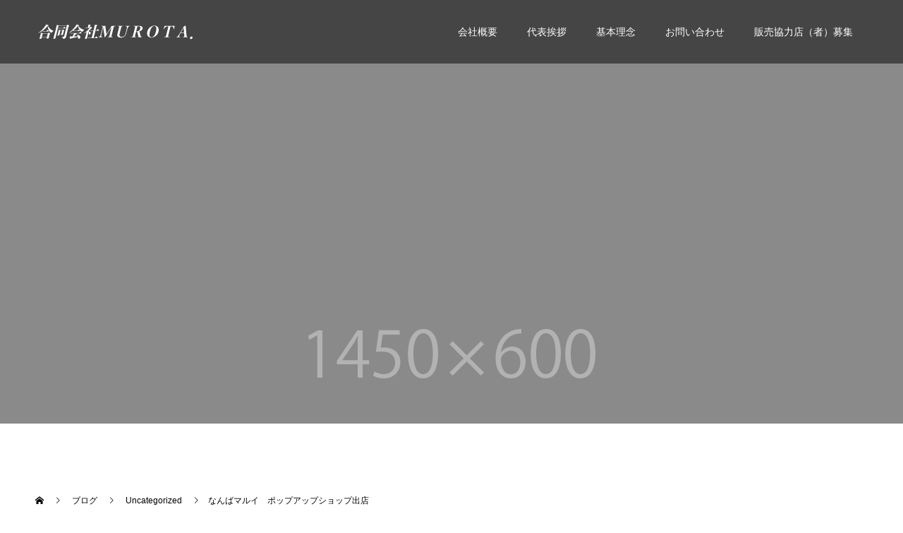

--- FILE ---
content_type: text/html; charset=UTF-8
request_url: https://murota.co.jp/%E3%81%AA%E3%82%93%E3%81%B0%E3%83%9E%E3%83%AB%E3%82%A4%E3%80%80%E3%83%9D%E3%83%83%E3%83%97%E3%82%A2%E3%83%83%E3%83%97%E3%82%B7%E3%83%A7%E3%83%83%E3%83%97%E5%87%BA%E5%BA%97/
body_size: 12109
content:
<!doctype html>
<html lang="ja" prefix="og: http://ogp.me/ns#">
<head>
<meta charset="UTF-8">
<meta name="viewport" content="width=device-width, initial-scale=1">
<meta name="description" content="Botanical Shop YORISOI&amp;nbsp;なんばマルイ　４Fポップアップショップ　初出店！8/3（火）～8/16(月)たくさんの方のご支援のもと、なんばマルイにて期間限定ではあります...">
<title>なんばマルイ　ポップアップショップ出店 &#8211; 合同会社MUROTA.</title>
<meta name='robots' content='max-image-preview:large' />
	<style>img:is([sizes="auto" i], [sizes^="auto," i]) { contain-intrinsic-size: 3000px 1500px }</style>
	<link rel="alternate" type="application/rss+xml" title="合同会社MUROTA. &raquo; フィード" href="https://murota.co.jp/feed/" />
<link rel="alternate" type="application/rss+xml" title="合同会社MUROTA. &raquo; コメントフィード" href="https://murota.co.jp/comments/feed/" />
<link rel="alternate" type="application/rss+xml" title="合同会社MUROTA. &raquo; なんばマルイ　ポップアップショップ出店 のコメントのフィード" href="https://murota.co.jp/%e3%81%aa%e3%82%93%e3%81%b0%e3%83%9e%e3%83%ab%e3%82%a4%e3%80%80%e3%83%9d%e3%83%83%e3%83%97%e3%82%a2%e3%83%83%e3%83%97%e3%82%b7%e3%83%a7%e3%83%83%e3%83%97%e5%87%ba%e5%ba%97/feed/" />
<link rel='stylesheet' id='wp-block-library-css' href='https://murota.co.jp/wp-includes/css/dist/block-library/style.min.css?ver=6.8.3' type='text/css' media='all' />
<style id='classic-theme-styles-inline-css' type='text/css'>
/*! This file is auto-generated */
.wp-block-button__link{color:#fff;background-color:#32373c;border-radius:9999px;box-shadow:none;text-decoration:none;padding:calc(.667em + 2px) calc(1.333em + 2px);font-size:1.125em}.wp-block-file__button{background:#32373c;color:#fff;text-decoration:none}
</style>
<style id='global-styles-inline-css' type='text/css'>
:root{--wp--preset--aspect-ratio--square: 1;--wp--preset--aspect-ratio--4-3: 4/3;--wp--preset--aspect-ratio--3-4: 3/4;--wp--preset--aspect-ratio--3-2: 3/2;--wp--preset--aspect-ratio--2-3: 2/3;--wp--preset--aspect-ratio--16-9: 16/9;--wp--preset--aspect-ratio--9-16: 9/16;--wp--preset--color--black: #000000;--wp--preset--color--cyan-bluish-gray: #abb8c3;--wp--preset--color--white: #ffffff;--wp--preset--color--pale-pink: #f78da7;--wp--preset--color--vivid-red: #cf2e2e;--wp--preset--color--luminous-vivid-orange: #ff6900;--wp--preset--color--luminous-vivid-amber: #fcb900;--wp--preset--color--light-green-cyan: #7bdcb5;--wp--preset--color--vivid-green-cyan: #00d084;--wp--preset--color--pale-cyan-blue: #8ed1fc;--wp--preset--color--vivid-cyan-blue: #0693e3;--wp--preset--color--vivid-purple: #9b51e0;--wp--preset--gradient--vivid-cyan-blue-to-vivid-purple: linear-gradient(135deg,rgba(6,147,227,1) 0%,rgb(155,81,224) 100%);--wp--preset--gradient--light-green-cyan-to-vivid-green-cyan: linear-gradient(135deg,rgb(122,220,180) 0%,rgb(0,208,130) 100%);--wp--preset--gradient--luminous-vivid-amber-to-luminous-vivid-orange: linear-gradient(135deg,rgba(252,185,0,1) 0%,rgba(255,105,0,1) 100%);--wp--preset--gradient--luminous-vivid-orange-to-vivid-red: linear-gradient(135deg,rgba(255,105,0,1) 0%,rgb(207,46,46) 100%);--wp--preset--gradient--very-light-gray-to-cyan-bluish-gray: linear-gradient(135deg,rgb(238,238,238) 0%,rgb(169,184,195) 100%);--wp--preset--gradient--cool-to-warm-spectrum: linear-gradient(135deg,rgb(74,234,220) 0%,rgb(151,120,209) 20%,rgb(207,42,186) 40%,rgb(238,44,130) 60%,rgb(251,105,98) 80%,rgb(254,248,76) 100%);--wp--preset--gradient--blush-light-purple: linear-gradient(135deg,rgb(255,206,236) 0%,rgb(152,150,240) 100%);--wp--preset--gradient--blush-bordeaux: linear-gradient(135deg,rgb(254,205,165) 0%,rgb(254,45,45) 50%,rgb(107,0,62) 100%);--wp--preset--gradient--luminous-dusk: linear-gradient(135deg,rgb(255,203,112) 0%,rgb(199,81,192) 50%,rgb(65,88,208) 100%);--wp--preset--gradient--pale-ocean: linear-gradient(135deg,rgb(255,245,203) 0%,rgb(182,227,212) 50%,rgb(51,167,181) 100%);--wp--preset--gradient--electric-grass: linear-gradient(135deg,rgb(202,248,128) 0%,rgb(113,206,126) 100%);--wp--preset--gradient--midnight: linear-gradient(135deg,rgb(2,3,129) 0%,rgb(40,116,252) 100%);--wp--preset--font-size--small: 13px;--wp--preset--font-size--medium: 20px;--wp--preset--font-size--large: 36px;--wp--preset--font-size--x-large: 42px;--wp--preset--spacing--20: 0.44rem;--wp--preset--spacing--30: 0.67rem;--wp--preset--spacing--40: 1rem;--wp--preset--spacing--50: 1.5rem;--wp--preset--spacing--60: 2.25rem;--wp--preset--spacing--70: 3.38rem;--wp--preset--spacing--80: 5.06rem;--wp--preset--shadow--natural: 6px 6px 9px rgba(0, 0, 0, 0.2);--wp--preset--shadow--deep: 12px 12px 50px rgba(0, 0, 0, 0.4);--wp--preset--shadow--sharp: 6px 6px 0px rgba(0, 0, 0, 0.2);--wp--preset--shadow--outlined: 6px 6px 0px -3px rgba(255, 255, 255, 1), 6px 6px rgba(0, 0, 0, 1);--wp--preset--shadow--crisp: 6px 6px 0px rgba(0, 0, 0, 1);}:where(.is-layout-flex){gap: 0.5em;}:where(.is-layout-grid){gap: 0.5em;}body .is-layout-flex{display: flex;}.is-layout-flex{flex-wrap: wrap;align-items: center;}.is-layout-flex > :is(*, div){margin: 0;}body .is-layout-grid{display: grid;}.is-layout-grid > :is(*, div){margin: 0;}:where(.wp-block-columns.is-layout-flex){gap: 2em;}:where(.wp-block-columns.is-layout-grid){gap: 2em;}:where(.wp-block-post-template.is-layout-flex){gap: 1.25em;}:where(.wp-block-post-template.is-layout-grid){gap: 1.25em;}.has-black-color{color: var(--wp--preset--color--black) !important;}.has-cyan-bluish-gray-color{color: var(--wp--preset--color--cyan-bluish-gray) !important;}.has-white-color{color: var(--wp--preset--color--white) !important;}.has-pale-pink-color{color: var(--wp--preset--color--pale-pink) !important;}.has-vivid-red-color{color: var(--wp--preset--color--vivid-red) !important;}.has-luminous-vivid-orange-color{color: var(--wp--preset--color--luminous-vivid-orange) !important;}.has-luminous-vivid-amber-color{color: var(--wp--preset--color--luminous-vivid-amber) !important;}.has-light-green-cyan-color{color: var(--wp--preset--color--light-green-cyan) !important;}.has-vivid-green-cyan-color{color: var(--wp--preset--color--vivid-green-cyan) !important;}.has-pale-cyan-blue-color{color: var(--wp--preset--color--pale-cyan-blue) !important;}.has-vivid-cyan-blue-color{color: var(--wp--preset--color--vivid-cyan-blue) !important;}.has-vivid-purple-color{color: var(--wp--preset--color--vivid-purple) !important;}.has-black-background-color{background-color: var(--wp--preset--color--black) !important;}.has-cyan-bluish-gray-background-color{background-color: var(--wp--preset--color--cyan-bluish-gray) !important;}.has-white-background-color{background-color: var(--wp--preset--color--white) !important;}.has-pale-pink-background-color{background-color: var(--wp--preset--color--pale-pink) !important;}.has-vivid-red-background-color{background-color: var(--wp--preset--color--vivid-red) !important;}.has-luminous-vivid-orange-background-color{background-color: var(--wp--preset--color--luminous-vivid-orange) !important;}.has-luminous-vivid-amber-background-color{background-color: var(--wp--preset--color--luminous-vivid-amber) !important;}.has-light-green-cyan-background-color{background-color: var(--wp--preset--color--light-green-cyan) !important;}.has-vivid-green-cyan-background-color{background-color: var(--wp--preset--color--vivid-green-cyan) !important;}.has-pale-cyan-blue-background-color{background-color: var(--wp--preset--color--pale-cyan-blue) !important;}.has-vivid-cyan-blue-background-color{background-color: var(--wp--preset--color--vivid-cyan-blue) !important;}.has-vivid-purple-background-color{background-color: var(--wp--preset--color--vivid-purple) !important;}.has-black-border-color{border-color: var(--wp--preset--color--black) !important;}.has-cyan-bluish-gray-border-color{border-color: var(--wp--preset--color--cyan-bluish-gray) !important;}.has-white-border-color{border-color: var(--wp--preset--color--white) !important;}.has-pale-pink-border-color{border-color: var(--wp--preset--color--pale-pink) !important;}.has-vivid-red-border-color{border-color: var(--wp--preset--color--vivid-red) !important;}.has-luminous-vivid-orange-border-color{border-color: var(--wp--preset--color--luminous-vivid-orange) !important;}.has-luminous-vivid-amber-border-color{border-color: var(--wp--preset--color--luminous-vivid-amber) !important;}.has-light-green-cyan-border-color{border-color: var(--wp--preset--color--light-green-cyan) !important;}.has-vivid-green-cyan-border-color{border-color: var(--wp--preset--color--vivid-green-cyan) !important;}.has-pale-cyan-blue-border-color{border-color: var(--wp--preset--color--pale-cyan-blue) !important;}.has-vivid-cyan-blue-border-color{border-color: var(--wp--preset--color--vivid-cyan-blue) !important;}.has-vivid-purple-border-color{border-color: var(--wp--preset--color--vivid-purple) !important;}.has-vivid-cyan-blue-to-vivid-purple-gradient-background{background: var(--wp--preset--gradient--vivid-cyan-blue-to-vivid-purple) !important;}.has-light-green-cyan-to-vivid-green-cyan-gradient-background{background: var(--wp--preset--gradient--light-green-cyan-to-vivid-green-cyan) !important;}.has-luminous-vivid-amber-to-luminous-vivid-orange-gradient-background{background: var(--wp--preset--gradient--luminous-vivid-amber-to-luminous-vivid-orange) !important;}.has-luminous-vivid-orange-to-vivid-red-gradient-background{background: var(--wp--preset--gradient--luminous-vivid-orange-to-vivid-red) !important;}.has-very-light-gray-to-cyan-bluish-gray-gradient-background{background: var(--wp--preset--gradient--very-light-gray-to-cyan-bluish-gray) !important;}.has-cool-to-warm-spectrum-gradient-background{background: var(--wp--preset--gradient--cool-to-warm-spectrum) !important;}.has-blush-light-purple-gradient-background{background: var(--wp--preset--gradient--blush-light-purple) !important;}.has-blush-bordeaux-gradient-background{background: var(--wp--preset--gradient--blush-bordeaux) !important;}.has-luminous-dusk-gradient-background{background: var(--wp--preset--gradient--luminous-dusk) !important;}.has-pale-ocean-gradient-background{background: var(--wp--preset--gradient--pale-ocean) !important;}.has-electric-grass-gradient-background{background: var(--wp--preset--gradient--electric-grass) !important;}.has-midnight-gradient-background{background: var(--wp--preset--gradient--midnight) !important;}.has-small-font-size{font-size: var(--wp--preset--font-size--small) !important;}.has-medium-font-size{font-size: var(--wp--preset--font-size--medium) !important;}.has-large-font-size{font-size: var(--wp--preset--font-size--large) !important;}.has-x-large-font-size{font-size: var(--wp--preset--font-size--x-large) !important;}
:where(.wp-block-post-template.is-layout-flex){gap: 1.25em;}:where(.wp-block-post-template.is-layout-grid){gap: 1.25em;}
:where(.wp-block-columns.is-layout-flex){gap: 2em;}:where(.wp-block-columns.is-layout-grid){gap: 2em;}
:root :where(.wp-block-pullquote){font-size: 1.5em;line-height: 1.6;}
</style>
<link rel='stylesheet' id='contact-form-7-css' href='https://murota.co.jp/wp-content/plugins/contact-form-7/includes/css/styles.css?ver=6.1.1' type='text/css' media='all' />
<link rel='stylesheet' id='switch-style-css' href='https://murota.co.jp/wp-content/themes/switch_tcd063/style.css?ver=1.5' type='text/css' media='all' />
<script type="text/javascript" src="https://murota.co.jp/wp-includes/js/jquery/jquery.min.js?ver=3.7.1" id="jquery-core-js"></script>
<script type="text/javascript" src="https://murota.co.jp/wp-includes/js/jquery/jquery-migrate.min.js?ver=3.4.1" id="jquery-migrate-js"></script>
<link rel="https://api.w.org/" href="https://murota.co.jp/wp-json/" /><link rel="alternate" title="JSON" type="application/json" href="https://murota.co.jp/wp-json/wp/v2/posts/268" /><link rel="canonical" href="https://murota.co.jp/%e3%81%aa%e3%82%93%e3%81%b0%e3%83%9e%e3%83%ab%e3%82%a4%e3%80%80%e3%83%9d%e3%83%83%e3%83%97%e3%82%a2%e3%83%83%e3%83%97%e3%82%b7%e3%83%a7%e3%83%83%e3%83%97%e5%87%ba%e5%ba%97/" />
<link rel='shortlink' href='https://murota.co.jp/?p=268' />
<link rel="alternate" title="oEmbed (JSON)" type="application/json+oembed" href="https://murota.co.jp/wp-json/oembed/1.0/embed?url=https%3A%2F%2Fmurota.co.jp%2F%25e3%2581%25aa%25e3%2582%2593%25e3%2581%25b0%25e3%2583%259e%25e3%2583%25ab%25e3%2582%25a4%25e3%2580%2580%25e3%2583%259d%25e3%2583%2583%25e3%2583%2597%25e3%2582%25a2%25e3%2583%2583%25e3%2583%2597%25e3%2582%25b7%25e3%2583%25a7%25e3%2583%2583%25e3%2583%2597%25e5%2587%25ba%25e5%25ba%2597%2F" />
<link rel="alternate" title="oEmbed (XML)" type="text/xml+oembed" href="https://murota.co.jp/wp-json/oembed/1.0/embed?url=https%3A%2F%2Fmurota.co.jp%2F%25e3%2581%25aa%25e3%2582%2593%25e3%2581%25b0%25e3%2583%259e%25e3%2583%25ab%25e3%2582%25a4%25e3%2580%2580%25e3%2583%259d%25e3%2583%2583%25e3%2583%2597%25e3%2582%25a2%25e3%2583%2583%25e3%2583%2597%25e3%2582%25b7%25e3%2583%25a7%25e3%2583%2583%25e3%2583%2597%25e5%2587%25ba%25e5%25ba%2597%2F&#038;format=xml" />
<!-- Google Tag Manager -->
<script>(function(w,d,s,l,i){w[l]=w[l]||[];w[l].push({'gtm.start':
new Date().getTime(),event:'gtm.js'});var f=d.getElementsByTagName(s)[0],
j=d.createElement(s),dl=l!='dataLayer'?'&l='+l:'';j.async=true;j.src=
'https://www.googletagmanager.com/gtm.js?id='+i+dl;f.parentNode.insertBefore(j,f);
})(window,document,'script','dataLayer','GTM-KCFXP7Z');</script>
<!-- End Google Tag Manager -->
		<link rel="shortcut icon" href="https://murota.co.jp/wp-content/uploads/2020/07/fabicon001.png">
<style>
.c-comment__form-submit:hover,.p-cb__item-btn a,.c-pw__btn,.p-readmore__btn,.p-pager span,.p-page-links a,.p-pagetop,.p-widget__title,.p-entry__meta,.p-headline,.p-article06__cat,.p-nav02__item-upper,.p-page-header__title,.p-plan__title,.p-btn{background: #000000}.c-pw__btn:hover,.p-cb__item-btn a:hover,.p-pagetop:focus,.p-pagetop:hover,.p-readmore__btn:hover,.p-page-links > span,.p-page-links a:hover,.p-pager a:hover,.p-entry__meta a:hover,.p-article06__cat:hover,.p-interview__cat:hover,.p-nav02__item-upper:hover,.p-btn:hover{background: #442602}.p-archive-header__title,.p-article01__title a:hover,.p-article01__cat a:hover,.p-article04__title a:hover,.p-faq__cat,.p-faq__list dt:hover,.p-triangle,.p-article06__title a:hover,.p-interview__faq dt,.p-nav02__item-lower:hover .p-nav02__item-title,.p-article07 a:hover,.p-article07__title,.p-block01__title,.p-block01__lower-title,.p-block02__item-title,.p-block03__item-title,.p-block04__title,.p-index-content02__title,.p-article09 a:hover .p-article09__title,.p-index-content06__title,.p-plan-table01__price,.p-plan__catch,.p-plan__notice-title,.p-spec__title{color: #442602}.p-entry__body a{color: #442602}body{font-family: Verdana, "ヒラギノ角ゴ ProN W3", "Hiragino Kaku Gothic ProN", "メイリオ", Meiryo, sans-serif}.c-logo,.p-page-header__title,.p-page-header__desc,.p-archive-header__title,.p-faq__cat,.p-interview__title,.p-footer-link__title,.p-block01__title,.p-block04__title,.p-index-content02__title,.p-headline02__title,.p-index-content01__title,.p-index-content06__title,.p-index-content07__title,.p-index-content09__title,.p-plan__title,.p-plan__catch,.p-header-content__title,.p-spec__title{font-family: "Times New Roman", "游明朝", "Yu Mincho", "游明朝体", "YuMincho", "ヒラギノ明朝 Pro W3", "Hiragino Mincho Pro", "HiraMinProN-W3", "HGS明朝E", "ＭＳ Ｐ明朝", "MS PMincho", serif; font-weight: 500}.p-page-header__title{transition-delay: 3s}.p-hover-effect--type1:hover img{-webkit-transform: scale(1.1);transform: scale(1.1)}.l-header{background: rgba(0, 0, 0, 0.500000)}.l-header--fixed.is-active{background: rgba(0, 0, 0, 0.500000)}.p-menu-btn{color: #ffffff}.p-global-nav > ul > li > a{color: #ffffff}.p-global-nav > ul > li > a:hover{color: #999999}.p-global-nav .sub-menu a{background: #000000;color: #ffffff}.p-global-nav .sub-menu a:hover{background: #442606;color: #ffffff}.p-global-nav .menu-item-has-children > a > .p-global-nav__toggle::before{border-color: #ffffff}.p-footer-link{background-image: url(https://murota.co.jp/wp-content/uploads/2020/05/switch-image_1450x500.gif)}.p-footer-link::before{background: rgba(0,0,0, 0.500000)}.p-info{background: #ffffff;color: #000000}.p-info__logo{font-size: 25px}.p-footer-nav{background: #f5f5f5;color: #000000}.p-footer-nav a{color: #000000}.p-footer-nav a:hover{color: #442602}.p-copyright{background: #000000}.p-page-header::before{background: rgba(0, 0, 0, 0.3)}.p-page-header__desc{color: #ffffff;font-size: 40px}.p-entry__title{font-size: 32px}.p-entry__body{font-size: 16px}@media screen and (max-width: 1199px) {.l-header{background: #000000}.l-header--fixed.is-active{background: #000000}.p-global-nav{background: rgba(0,0,0, 1)}.p-global-nav > ul > li > a,.p-global-nav > ul > li > a:hover,.p-global-nav a,.p-global-nav a:hover,.p-global-nav .sub-menu a,.p-global-nav .sub-menu a:hover{color: #ffffff!important}.p-global-nav .menu-item-has-children > a > .sub-menu-toggle::before{border-color: #ffffff}}@media screen and (max-width: 767px) {.p-page-header__desc{font-size: 18px}.p-entry__title{font-size: 20px}.p-entry__body{font-size: 14px}}#site_loader_animation.c-load--type3 i { background: #000000; }
</style>
	
	<!-- Global site tag (gtag.js) - Google Analytics -->
<script async src="https://www.googletagmanager.com/gtag/js?id=UA-172413971-1"></script>

	
	
</head>
<body class="wp-singular post-template-default single single-post postid-268 single-format-standard wp-theme-switch_tcd063">
  <div id="site_loader_overlay">
  <div id="site_loader_animation" class="c-load--type3">
        <i></i><i></i><i></i><i></i>
      </div>
</div>
<header id="js-header" class="l-header l-header--fixed">
  <div class="l-header__inner l-inner">
    <div class="l-header__logo c-logo">
    <a href="https://murota.co.jp/">
    <img src="https://murota.co.jp/wp-content/uploads/2020/06/logp-murota011.png" alt="合同会社MUROTA.">
  </a>
  </div>
    <button id="js-menu-btn" class="p-menu-btn c-menu-btn"></button>
    <nav id="js-global-nav" class="p-global-nav"><ul id="menu-%e3%83%a1%e3%82%a4%e3%83%b3%e3%83%a1%e3%83%8b%e3%83%a5%e3%83%bc" class="menu"><li id="menu-item-249" class="menu-item menu-item-type-post_type menu-item-object-page menu-item-249"><a href="https://murota.co.jp/company/">会社概要<span class="p-global-nav__toggle"></span></a></li>
<li id="menu-item-250" class="menu-item menu-item-type-post_type menu-item-object-page menu-item-250"><a href="https://murota.co.jp/message-from-the-president/">代表挨拶<span class="p-global-nav__toggle"></span></a></li>
<li id="menu-item-247" class="menu-item menu-item-type-post_type menu-item-object-page menu-item-247"><a href="https://murota.co.jp/basic-principle/">基本理念<span class="p-global-nav__toggle"></span></a></li>
<li id="menu-item-248" class="menu-item menu-item-type-post_type menu-item-object-page menu-item-248"><a href="https://murota.co.jp/contact/">お問い合わせ<span class="p-global-nav__toggle"></span></a></li>
<li id="menu-item-246" class="menu-item menu-item-type-post_type menu-item-object-page menu-item-246"><a href="https://murota.co.jp/%e8%b2%a9%e5%a3%b2%e5%8d%94%e5%8a%9b%e5%ba%97%ef%bc%88%e8%80%85%ef%bc%89%e5%8b%9f%e9%9b%86/">販売協力店（者）募集<span class="p-global-nav__toggle"></span></a></li>
</ul></nav>  </div>
</header>
<main class="l-main">
    <header id="js-page-header" class="p-page-header">
        <div class="p-page-header__title">BLOG</div>
        <div class="p-page-header__inner l-inner">
      <p id="js-page-header__desc" class="p-page-header__desc"><span>ここに説明を入力します。<br />
ここに説明を入力します。</span></p>
    </div>
    <div id="js-page-header__img" class="p-page-header__img p-page-header__img--type3">
      <img src="https://murota.co.jp/wp-content/uploads/2020/05/switch-image_1450x600.gif" alt="">
    </div>
  </header>
  <ol class="p-breadcrumb c-breadcrumb l-inner" itemscope="" itemtype="http://schema.org/BreadcrumbList">
<li class="p-breadcrumb__item c-breadcrumb__item c-breadcrumb__item--home" itemprop="itemListElement" itemscope="" itemtype="http://schema.org/ListItem">
<a href="https://murota.co.jp/" itemscope="" itemtype="http://schema.org/Thing" itemprop="item">
<span itemprop="name">HOME</span>
</a>
<meta itemprop="position" content="1">
</li>
<li class="p-breadcrumb__item c-breadcrumb__item" itemprop="itemListElement" itemscope="" itemtype="http://schema.org/ListItem">
<a href="https://murota.co.jp" itemscope="" itemtype="http://schema.org/Thing" itemprop="item">
<span itemprop="name">ブログ</span>
</a>
<meta itemprop="position" content="2">
</li>
<li class="p-breadcrumb__item c-breadcrumb__item" itemprop="itemListElement" itemscope="" itemtype="http://schema.org/ListItem">
<a href="https://murota.co.jp/category/uncategorized/" itemscope="" itemtype="http://schema.org/Thing" itemprop="item">
<span itemprop="name">Uncategorized</span>
</a>
<meta itemprop="position" content="3">
</li>
<li class="p-breadcrumb__item c-breadcrumb__item">なんばマルイ　ポップアップショップ出店</li>
</ol>
  <div class="l-contents l-inner">
    <div class="l-primary">
      			<article class="p-entry">
        <div class="p-entry__inner">
                    <div class="p-triangle p-triangle--no-padding p-triangle--grey">
            <time class="p-date" datetime="2021-08-03">
                            <span class="p-date__month">AUG</span>
                            <span class="p-date__day">03</span>
              2021            </time>
          </div>
          				  <figure class="p-entry__img">
            <img width="1479" height="1107" src="https://murota.co.jp/wp-content/uploads/2021/08/3841.jpg" class="attachment-full size-full wp-post-image" alt="" decoding="async" fetchpriority="high" srcset="https://murota.co.jp/wp-content/uploads/2021/08/3841.jpg 1479w, https://murota.co.jp/wp-content/uploads/2021/08/3841-300x225.jpg 300w, https://murota.co.jp/wp-content/uploads/2021/08/3841-1024x766.jpg 1024w, https://murota.co.jp/wp-content/uploads/2021/08/3841-768x575.jpg 768w" sizes="(max-width: 1479px) 100vw, 1479px" />          </figure>
			    <header class="p-entry__header">
                        <p class="p-entry__meta">
              <a href="https://murota.co.jp/category/uncategorized/">Uncategorized</a>
            </p>
                        <h1 class="p-entry__title">なんばマルイ　ポップアップショップ出店</h1>
				  </header>
          <div class="p-entry__body">
          <h1>Botanical Shop YORISOI</h1>
<p>&nbsp;</p>
<p>なんばマルイ　４F</p>
<p>ポップアップショップ　初出店！</p>
<p>8/3（火）～8/16(月)</p>
<p><img decoding="async" class="aligncenter size-medium wp-image-1124" src="https://yorisoi.shop/wp-content/uploads/2021/08/3838-300x150.jpg" alt="" width="300" height="150" /></p>
<p>たくさんの方のご支援のもと、なんばマルイにて期間限定ではありますが、</p>
<p>「Botanical Shop YORISOI」を出店することができました。</p>
<p><img decoding="async" class="aligncenter size-medium wp-image-1135" src="https://yorisoi.shop/wp-content/uploads/2021/08/3849-300x184.jpg" alt="" width="300" height="184" /></p>
<p><img loading="lazy" decoding="async" class="aligncenter size-medium wp-image-1132" src="https://yorisoi.shop/wp-content/uploads/2021/08/3846-263x300.jpg" alt="" width="263" height="300" /></p>
<p><img loading="lazy" decoding="async" class="aligncenter size-medium wp-image-1130" src="https://yorisoi.shop/wp-content/uploads/2021/08/3844-213x300.jpg" alt="" width="213" height="300" /></p>
<p>一人でも多くの方に、植物由来成分100％の製品を伝えられるように</p>
<p>この機会を活かしたいと思います。</p>
<p>&nbsp;</p>
<p>なんばマルイHP　期間限定ショップのご案内</p>
<p>https://www.0101.co.jp/085/event/</p>
<p>&nbsp;</p>
<p>なんばマルイHP　Botanical Shop YORISOI のご案内</p>
<p>https://www.0101.co.jp/085/store-info/fair.html?article_id=40160&#038;from=01_pc_st085_event_list_article</p>
          </div>
          			<ul class="p-entry__share c-share u-clearfix c-share--sm c-share--color">
				<li class="c-share__btn c-share__btn--twitter">
			    <a href="http://twitter.com/share?text=%E3%81%AA%E3%82%93%E3%81%B0%E3%83%9E%E3%83%AB%E3%82%A4%E3%80%80%E3%83%9D%E3%83%83%E3%83%97%E3%82%A2%E3%83%83%E3%83%97%E3%82%B7%E3%83%A7%E3%83%83%E3%83%97%E5%87%BA%E5%BA%97&url=https%3A%2F%2Fmurota.co.jp%2F%25e3%2581%25aa%25e3%2582%2593%25e3%2581%25b0%25e3%2583%259e%25e3%2583%25ab%25e3%2582%25a4%25e3%2580%2580%25e3%2583%259d%25e3%2583%2583%25e3%2583%2597%25e3%2582%25a2%25e3%2583%2583%25e3%2583%2597%25e3%2582%25b7%25e3%2583%25a7%25e3%2583%2583%25e3%2583%2597%25e5%2587%25ba%25e5%25ba%2597%2F&via=&tw_p=tweetbutton&related="  onclick="javascript:window.open(this.href, '', 'menubar=no,toolbar=no,resizable=yes,scrollbars=yes,height=400,width=600');return false;">
			     	<i class="c-share__icn c-share__icn--twitter"></i>
			      <span class="c-share__title">Tweet</span>
			   	</a>
			   </li>
			    <li class="c-share__btn c-share__btn--facebook">
			    	<a href="//www.facebook.com/sharer/sharer.php?u=https://murota.co.jp/%e3%81%aa%e3%82%93%e3%81%b0%e3%83%9e%e3%83%ab%e3%82%a4%e3%80%80%e3%83%9d%e3%83%83%e3%83%97%e3%82%a2%e3%83%83%e3%83%97%e3%82%b7%e3%83%a7%e3%83%83%e3%83%97%e5%87%ba%e5%ba%97/&amp;t=%E3%81%AA%E3%82%93%E3%81%B0%E3%83%9E%E3%83%AB%E3%82%A4%E3%80%80%E3%83%9D%E3%83%83%E3%83%97%E3%82%A2%E3%83%83%E3%83%97%E3%82%B7%E3%83%A7%E3%83%83%E3%83%97%E5%87%BA%E5%BA%97" rel="nofollow" target="_blank">
			      	<i class="c-share__icn c-share__icn--facebook"></i>
			        <span class="c-share__title">Share</span>
			      </a>
			    </li>
			    <li class="c-share__btn c-share__btn--google-plus">
			      <a href="https://plus.google.com/share?url=https%3A%2F%2Fmurota.co.jp%2F%25e3%2581%25aa%25e3%2582%2593%25e3%2581%25b0%25e3%2583%259e%25e3%2583%25ab%25e3%2582%25a4%25e3%2580%2580%25e3%2583%259d%25e3%2583%2583%25e3%2583%2597%25e3%2582%25a2%25e3%2583%2583%25e3%2583%2597%25e3%2582%25b7%25e3%2583%25a7%25e3%2583%2583%25e3%2583%2597%25e5%2587%25ba%25e5%25ba%2597%2F" onclick="javascript:window.open(this.href, '', 'menubar=no,toolbar=no,resizable=yes,scrollbars=yes,height=600,width=500');return false;">
			      	<i class="c-share__icn c-share__icn--google-plus"></i>
			        <span class="c-share__title">+1</span>
			      </a>
					</li>
			    <li class="c-share__btn c-share__btn--hatebu">
			      <a href="http://b.hatena.ne.jp/add?mode=confirm&url=https%3A%2F%2Fmurota.co.jp%2F%25e3%2581%25aa%25e3%2582%2593%25e3%2581%25b0%25e3%2583%259e%25e3%2583%25ab%25e3%2582%25a4%25e3%2580%2580%25e3%2583%259d%25e3%2583%2583%25e3%2583%2597%25e3%2582%25a2%25e3%2583%2583%25e3%2583%2597%25e3%2582%25b7%25e3%2583%25a7%25e3%2583%2583%25e3%2583%2597%25e5%2587%25ba%25e5%25ba%2597%2F" onclick="javascript:window.open(this.href, '', 'menubar=no,toolbar=no,resizable=yes,scrollbars=yes,height=400,width=510');return false;">
			      	<i class="c-share__icn c-share__icn--hatebu"></i>
			        <span class="c-share__title">Hatena</span>
			      </a>
			    </li>
			    <li class="c-share__btn c-share__btn--pocket">
			    	<a href="http://getpocket.com/edit?url=https%3A%2F%2Fmurota.co.jp%2F%25e3%2581%25aa%25e3%2582%2593%25e3%2581%25b0%25e3%2583%259e%25e3%2583%25ab%25e3%2582%25a4%25e3%2580%2580%25e3%2583%259d%25e3%2583%2583%25e3%2583%2597%25e3%2582%25a2%25e3%2583%2583%25e3%2583%2597%25e3%2582%25b7%25e3%2583%25a7%25e3%2583%2583%25e3%2583%2597%25e5%2587%25ba%25e5%25ba%2597%2F&title=%E3%81%AA%E3%82%93%E3%81%B0%E3%83%9E%E3%83%AB%E3%82%A4%E3%80%80%E3%83%9D%E3%83%83%E3%83%97%E3%82%A2%E3%83%83%E3%83%97%E3%82%B7%E3%83%A7%E3%83%83%E3%83%97%E5%87%BA%E5%BA%97" target="_blank">
			      	<i class="c-share__icn c-share__icn--pocket"></i>
			        <span class="c-share__title">Pocket</span>
			      </a>
			    </li>
			    <li class="c-share__btn c-share__btn--rss">
			    	<a href="https://murota.co.jp/feed/" target="_blank">
			      	<i class="c-share__icn c-share__icn--rss"></i>
			        <span class="c-share__title">RSS</span>
			      </a>
			    </li>
			    <li class="c-share__btn c-share__btn--feedly">
			    	<a href="http://feedly.com/index.html#subscription%2Ffeed%2Fhttps://murota.co.jp/feed/" target="_blank">
			      	<i class="c-share__icn c-share__icn--feedly"></i>
			        <span class="c-share__title">feedly</span>
			      </a>
			    </li>
			    <li class="c-share__btn c-share__btn--pinterest">
			    	<a href="https://www.pinterest.com/pin/create/button/?url=https%3A%2F%2Fmurota.co.jp%2F%25e3%2581%25aa%25e3%2582%2593%25e3%2581%25b0%25e3%2583%259e%25e3%2583%25ab%25e3%2582%25a4%25e3%2580%2580%25e3%2583%259d%25e3%2583%2583%25e3%2583%2597%25e3%2582%25a2%25e3%2583%2583%25e3%2583%2597%25e3%2582%25b7%25e3%2583%25a7%25e3%2583%2583%25e3%2583%2597%25e5%2587%25ba%25e5%25ba%2597%2F&media=https://murota.co.jp/wp-content/uploads/2021/08/3841.jpg&description=%E3%81%AA%E3%82%93%E3%81%B0%E3%83%9E%E3%83%AB%E3%82%A4%E3%80%80%E3%83%9D%E3%83%83%E3%83%97%E3%82%A2%E3%83%83%E3%83%97%E3%82%B7%E3%83%A7%E3%83%83%E3%83%97%E5%87%BA%E5%BA%97" rel="nofollow" target="_blank">
			      	<i class="c-share__icn c-share__icn--pinterest"></i>
			        <span class="c-share__title">Pin it</span>
			      </a>
			    </li>
			</ul>
          				  <ul class="p-entry__meta-box c-meta-box u-clearfix">
				  	<li class="c-meta-box__item c-meta-box__item--author">投稿者: <a href="https://murota.co.jp/author/nmwf6j43/" title="MUROTA.Ltd.Co. の投稿" rel="author">MUROTA.Ltd.Co.</a></li><li class="c-meta-box__item c-meta-box__item--category"><a href="https://murota.co.jp/category/uncategorized/" rel="category tag">Uncategorized</a></li><li class="c-meta-box__item c-meta-box__item--comment">コメント: <a href="#comment_headline">0</a></li>				  </ul>
				            			    <ul class="p-nav01 c-nav01 u-clearfix">
			    	<li class="p-nav01__item--prev p-nav01__item c-nav01__item c-nav01__item--prev"><a href="https://murota.co.jp/230-2/" data-prev="前の記事"><span></span></a></li>
			    	<li class="p-nav01__item--next p-nav01__item c-nav01__item c-nav01__item--next"><a href="https://murota.co.jp/%e3%81%99%e3%81%b9%e3%82%89%e3%81%aa%e3%81%84%e3%81%8a%e7%ae%b8/" data-next="次の記事"><span>すべらないお箸</span></a></li>
			    </ul>
                  </div>
      </article>
            <div class="c-comment">
	<ul id="js-comment__tab" class="c-comment__tab u-clearfix">
		  	<li class="c-comment__tab-item is-active"><a href="#js-comment-area">コメント ( 0 )</a></li>
    <li class="c-comment__tab-item"><a href="#js-trackback-area">トラックバック ( 0 )</a></li>
			</ul>
  <div id="js-comment-area">
  	<ol id="comments" class="c-comment__list">
						<li class="c-comment__list-item">
      	<div class="c-comment__item-body"><p>この記事へのコメントはありません。</p></div>
      </li>
					</ol>
	</div>
	  <div id="js-trackback-area">
  	<ol class="c-comment__list">
			     	<li class="c-comment__list-item">
      	<div class="c-comment__item-body"><p>この記事へのトラックバックはありません。</p></div>
      </li>
					</ol>
    <div class="c-comment__input">
    	<label class="c-comment__label">
      	<span class="c-comment__label-text">トラックバック URL</span><input type="text" class="c-comment__trackback-url" name="trackback_url" value="https://murota.co.jp/%e3%81%aa%e3%82%93%e3%81%b0%e3%83%9e%e3%83%ab%e3%82%a4%e3%80%80%e3%83%9d%e3%83%83%e3%83%97%e3%82%a2%e3%83%83%e3%83%97%e3%82%b7%e3%83%a7%e3%83%83%e3%83%97%e5%87%ba%e5%ba%97/trackback/" readonly="readonly" onfocus="this.select()">
      </label>
    </div>
	</div>
		<fieldset id="respond" class="c-comment__form-wrapper">
  	<div class="c-comment__cancel">
			<a rel="nofollow" id="cancel-comment-reply-link" href="/%E3%81%AA%E3%82%93%E3%81%B0%E3%83%9E%E3%83%AB%E3%82%A4%E3%80%80%E3%83%9D%E3%83%83%E3%83%97%E3%82%A2%E3%83%83%E3%83%97%E3%82%B7%E3%83%A7%E3%83%83%E3%83%97%E5%87%BA%E5%BA%97/#respond" style="display:none;">返信をキャンセルする。</a>		</div>
    <form action="https://murota.co.jp/wp-comments-post.php" class="c-comment__form" method="post">
			<br />
<b>Warning</b>:  Undefined variable $user_ID in <b>/home/r5705989/public_html/murota.co.jp/wp-content/themes/switch_tcd063/comments.php</b> on line <b>98</b><br />
    	<div class="c-comment__input">
      	<label><span class="c-comment__label-text">名前 ( 必須 )</span><input type="text" name="author" value="" tabindex="1" aria-required="true"></label>
      </div>
      <div class="c-comment__input">
      	<label><span class="c-comment__label-text">E-MAIL ( 必須 ) - 公開されません -</span><input type="text" name="email" value="" tabindex="2" aria-required="true"></label>
      </div>
      <div class="c-comment__input">
      	<label><span class="c-comment__label-text">URL</span><input type="text" name="url" value="" tabindex="3"></label>
      </div>
			      <div class="c-comment__input">
      	<textarea id="js-comment__textarea" name="comment" tabindex="4"></textarea>
      </div>
			<p style="display: none;"><input type="hidden" id="akismet_comment_nonce" name="akismet_comment_nonce" value="af9f104af4" /></p><p style="display: none !important;" class="akismet-fields-container" data-prefix="ak_"><label>&#916;<textarea name="ak_hp_textarea" cols="45" rows="8" maxlength="100"></textarea></label><input type="hidden" id="ak_js_1" name="ak_js" value="249"/><script>document.getElementById( "ak_js_1" ).setAttribute( "value", ( new Date() ).getTime() );</script></p>      <input type="submit" class="c-comment__form-submit" tabindex="5" value="コメントを書く">
      <div class="c-comment__form-hidden">
				<input type='hidden' name='comment_post_ID' value='268' id='comment_post_ID' />
<input type='hidden' name='comment_parent' id='comment_parent' value='0' />
      </div>
    </form>
	</fieldset>
	</div>
      			<section>
			 	<h2 class="p-headline">関連記事</h2>
			 	<div class="p-entry__related">
                    <article class="p-entry__related-item p-article01">
            <a class="p-article01__img p-hover-effect--type1" href="https://murota.co.jp/%e3%83%9c%e3%82%bf%e3%83%8b%e3%82%af%e3%83%87%e3%82%a4%e3%82%ba%e3%80%80%ef%bd%8c%ef%bd%90%e5%85%ac%e9%96%8b/">
              <img width="590" height="380" src="https://murota.co.jp/wp-content/uploads/2020/09/c1b93eaf9653cc3958eb4b740f458a4a-590x380.jpg" class="attachment-size1 size-size1 wp-post-image" alt="" decoding="async" loading="lazy" srcset="https://murota.co.jp/wp-content/uploads/2020/09/c1b93eaf9653cc3958eb4b740f458a4a-590x380.jpg 590w, https://murota.co.jp/wp-content/uploads/2020/09/c1b93eaf9653cc3958eb4b740f458a4a-740x476.jpg 740w" sizes="auto, (max-width: 590px) 100vw, 590px" />            </a>
            <div class="p-article01__content">
              <h3 class="p-article01__title">
              <a href="https://murota.co.jp/%e3%83%9c%e3%82%bf%e3%83%8b%e3%82%af%e3%83%87%e3%82%a4%e3%82%ba%e3%80%80%ef%bd%8c%ef%bd%90%e5%85%ac%e9%96%8b/">ボタニクデイズ　ＬＰ公開</a>
              </h3>
            </div>
          </article>
                    <article class="p-entry__related-item p-article01">
            <a class="p-article01__img p-hover-effect--type1" href="https://murota.co.jp/%e3%81%99%e3%81%b9%e3%82%89%e3%81%aa%e3%81%84%e3%81%8a%e7%ae%b8/">
              <img width="590" height="380" src="https://murota.co.jp/wp-content/uploads/2025/12/7-590x380.png" class="attachment-size1 size-size1 wp-post-image" alt="" decoding="async" loading="lazy" srcset="https://murota.co.jp/wp-content/uploads/2025/12/7-590x380.png 590w, https://murota.co.jp/wp-content/uploads/2025/12/7-740x476.png 740w" sizes="auto, (max-width: 590px) 100vw, 590px" />            </a>
            <div class="p-article01__content">
              <h3 class="p-article01__title">
              <a href="https://murota.co.jp/%e3%81%99%e3%81%b9%e3%82%89%e3%81%aa%e3%81%84%e3%81%8a%e7%ae%b8/">すべらないお箸</a>
              </h3>
            </div>
          </article>
                    <article class="p-entry__related-item p-article01">
            <a class="p-article01__img p-hover-effect--type1" href="https://murota.co.jp/230-2/">
              <img width="590" height="380" src="https://murota.co.jp/wp-content/uploads/2020/07/cats2-590x380.jpg" class="attachment-size1 size-size1 wp-post-image" alt="ボタニクデイズ　ボタニカル　スキンケア" decoding="async" loading="lazy" srcset="https://murota.co.jp/wp-content/uploads/2020/07/cats2-590x380.jpg 590w, https://murota.co.jp/wp-content/uploads/2020/07/cats2-740x476.jpg 740w" sizes="auto, (max-width: 590px) 100vw, 590px" />            </a>
            <div class="p-article01__content">
              <h3 class="p-article01__title">
              <a href="https://murota.co.jp/230-2/"></a>
              </h3>
            </div>
          </article>
                  </div>
			 </section>
           </div><!-- /.l-primary -->
    <div class="l-secondary">
<div class="p-widget ad_widget" id="ad_widget-2">
<a href="#" target="_blank"><img src="https://murota.co.jp/wp-content/uploads/2020/05/switch-image_300x250.gif" alt=""></a></div>
<div class="p-widget styled_post_list_widget" id="styled_post_list1_widget-2">
</div>
<div class="p-widget tcdw_archive_list_widget" id="tcdw_archive_list_widget-2">
		<div class="p-dropdown">
			<div class="p-dropdown__title">月を選択</div>
			<ul class="p-dropdown__list">
					<li><a href='https://murota.co.jp/2025/12/'>2025年12月</a></li>
	<li><a href='https://murota.co.jp/2021/08/'>2021年8月</a></li>
	<li><a href='https://murota.co.jp/2020/09/'>2020年9月</a></li>
			</ul>
    </div>
		</div>
<div class="p-widget google_search_widget" id="google_search_widget-2">
   	<div class="p-widget-search">
			<form action="https://cse.google.com/cse" method="get">
  	 		<div>
  	  		<input class="p-widget-search__input" type="text" value="" name="q">
  	  		<input class="p-widget-search__submit" type="submit" name="sa" value="&#xe915;">
  	  		<input type="hidden" name="cx" value="">
  	  		<input type="hidden" name="ie" value="UTF-8">
  	  	</div>
  	 	</form>
    </div>
		</div>
</div><!-- /.l-secondary -->
  </div><!-- /.l-contents -->
</main>
<footer class="l-footer">

  
        <section id="js-footer-link" class="p-footer-link p-footer-link--video">

      
                <video src="https://murota.co.jp/wp-content/uploads/2020/05/Ferns-38114.mp4" autoplay loop muted></video>
        
      
      <div class="p-footer-link__inner l-inner">
        <h2 class="p-footer-link__title">ボタニカルコスメの本質</h2>
        <p class="p-footer-link__desc">弊社の取り扱う商品は原料にこだわり、天然素材からハーブウォーター、<br />
アロマオイル、エキスなどを独自の製法により抽出しています。<br />
お気づきの点等ございましたらお気軽にお問い合わせくださいませ。</p>
        <ul class="p-footer-link__list">
                              <li class="p-footer-link__list-item p-article07">
            <a class="p-hover-effect--type1" href="https://murota.co.jp/basic-principle/">
              <span class="p-article07__title">化粧品作りへの理念</span>
              <img src="https://murota.co.jp/wp-content/uploads/2020/07/rinen023.jpg" alt="">
            </a>
          </li>
                              <li class="p-footer-link__list-item p-article07">
            <a class="p-hover-effect--type1" href="http://murota.co.jp/contact/" target="_blank">
              <span class="p-article07__title">お問い合わせ</span>
              <img src="https://murota.co.jp/wp-content/uploads/2020/06/operator001.jpg" alt="">
            </a>
          </li>
                  </ul>
      </div>
    </section>
    
  
  <div class="p-info">
    <div class="p-info__inner l-inner">
      <div class="p-info__logo c-logo">
    <a href="https://murota.co.jp/">合同会社MUROTA.</a>
  </div>
      <p class="p-info__address">〒559-0034<br />
大阪府大阪市住之江区南港北1丁目25番10<br />
TEL/FAX：06−6614−1515</p>
	    <ul class="p-social-nav">
                                                <li class="p-social-nav__item p-social-nav__item--mail"><a href="mailto:info@murota.co.jp"></a></li>
                          <li class="p-social-nav__item p-social-nav__item--rss"><a href="https://murota.co.jp/feed/"></a></li>
        	    </ul>
    </div>
  </div>
  <ul id="menu-%e3%83%a1%e3%82%a4%e3%83%b3%e3%83%a1%e3%83%8b%e3%83%a5%e3%83%bc-1" class="p-footer-nav"><li class="menu-item menu-item-type-post_type menu-item-object-page menu-item-249"><a href="https://murota.co.jp/company/">会社概要</a></li>
<li class="menu-item menu-item-type-post_type menu-item-object-page menu-item-250"><a href="https://murota.co.jp/message-from-the-president/">代表挨拶</a></li>
<li class="menu-item menu-item-type-post_type menu-item-object-page menu-item-247"><a href="https://murota.co.jp/basic-principle/">基本理念</a></li>
<li class="menu-item menu-item-type-post_type menu-item-object-page menu-item-248"><a href="https://murota.co.jp/contact/">お問い合わせ</a></li>
<li class="menu-item menu-item-type-post_type menu-item-object-page menu-item-246"><a href="https://murota.co.jp/%e8%b2%a9%e5%a3%b2%e5%8d%94%e5%8a%9b%e5%ba%97%ef%bc%88%e8%80%85%ef%bc%89%e5%8b%9f%e9%9b%86/">販売協力店（者）募集</a></li>
</ul>  <p class="p-copyright">
  <small>Copyright &copy; 合同会社MUROTA. All Rights Reserved.</small>
  </p>
  <button id="js-pagetop" class="p-pagetop"></button>
</footer>
<script type="speculationrules">
{"prefetch":[{"source":"document","where":{"and":[{"href_matches":"\/*"},{"not":{"href_matches":["\/wp-*.php","\/wp-admin\/*","\/wp-content\/uploads\/*","\/wp-content\/*","\/wp-content\/plugins\/*","\/wp-content\/themes\/switch_tcd063\/*","\/*\\?(.+)"]}},{"not":{"selector_matches":"a[rel~=\"nofollow\"]"}},{"not":{"selector_matches":".no-prefetch, .no-prefetch a"}}]},"eagerness":"conservative"}]}
</script>
<!-- Google Tag Manager (noscript) -->
<noscript><iframe src="https://www.googletagmanager.com/ns.html?id=GTM-KCFXP7Z"
height="0" width="0" style="display:none;visibility:hidden"></iframe></noscript>
<!-- End Google Tag Manager (noscript) -->
		</div>
<script type="text/javascript" src="https://murota.co.jp/wp-includes/js/dist/hooks.min.js?ver=4d63a3d491d11ffd8ac6" id="wp-hooks-js"></script>
<script type="text/javascript" src="https://murota.co.jp/wp-includes/js/dist/i18n.min.js?ver=5e580eb46a90c2b997e6" id="wp-i18n-js"></script>
<script type="text/javascript" id="wp-i18n-js-after">
/* <![CDATA[ */
wp.i18n.setLocaleData( { 'text direction\u0004ltr': [ 'ltr' ] } );
/* ]]> */
</script>
<script type="text/javascript" src="https://murota.co.jp/wp-content/plugins/contact-form-7/includes/swv/js/index.js?ver=6.1.1" id="swv-js"></script>
<script type="text/javascript" id="contact-form-7-js-translations">
/* <![CDATA[ */
( function( domain, translations ) {
	var localeData = translations.locale_data[ domain ] || translations.locale_data.messages;
	localeData[""].domain = domain;
	wp.i18n.setLocaleData( localeData, domain );
} )( "contact-form-7", {"translation-revision-date":"2025-08-05 08:50:03+0000","generator":"GlotPress\/4.0.1","domain":"messages","locale_data":{"messages":{"":{"domain":"messages","plural-forms":"nplurals=1; plural=0;","lang":"ja_JP"},"This contact form is placed in the wrong place.":["\u3053\u306e\u30b3\u30f3\u30bf\u30af\u30c8\u30d5\u30a9\u30fc\u30e0\u306f\u9593\u9055\u3063\u305f\u4f4d\u7f6e\u306b\u7f6e\u304b\u308c\u3066\u3044\u307e\u3059\u3002"],"Error:":["\u30a8\u30e9\u30fc:"]}},"comment":{"reference":"includes\/js\/index.js"}} );
/* ]]> */
</script>
<script type="text/javascript" id="contact-form-7-js-before">
/* <![CDATA[ */
var wpcf7 = {
    "api": {
        "root": "https:\/\/murota.co.jp\/wp-json\/",
        "namespace": "contact-form-7\/v1"
    }
};
/* ]]> */
</script>
<script type="text/javascript" src="https://murota.co.jp/wp-content/plugins/contact-form-7/includes/js/index.js?ver=6.1.1" id="contact-form-7-js"></script>
<script type="text/javascript" src="https://murota.co.jp/wp-content/themes/switch_tcd063/assets/js/t.min.js?ver=1.5" id="switch-t-js"></script>
<script type="text/javascript" src="https://murota.co.jp/wp-content/themes/switch_tcd063/assets/js/functions.min.js?ver=1.5" id="switch-script-js"></script>
<script type="text/javascript" src="https://murota.co.jp/wp-content/themes/switch_tcd063/assets/js/youtube.min.js?ver=1.5" id="switch-youtube-js"></script>
<script defer type="text/javascript" src="https://murota.co.jp/wp-content/plugins/akismet/_inc/akismet-frontend.js?ver=1757552631" id="akismet-frontend-js"></script>
<script>
(function($) {
  var initialized = false;
  var initialize = function() {
    if (initialized) return;
    initialized = true;

    $(document).trigger('js-initialized');
    $(window).trigger('resize').trigger('scroll');
  };

  	$(window).load(function() {
    setTimeout(initialize, 800);
		$('#site_loader_animation:not(:hidden, :animated)').delay(600).fadeOut(400);
		$('#site_loader_overlay:not(:hidden, :animated)').delay(900).fadeOut(800);
	});
	setTimeout(function(){
		setTimeout(initialize, 800);
		$('#site_loader_animation:not(:hidden, :animated)').delay(600).fadeOut(400);
		$('#site_loader_overlay:not(:hidden, :animated)').delay(900).fadeOut(800);
	}, 3000);

  
})(jQuery);
</script>
</body>
</html>


--- FILE ---
content_type: text/plain
request_url: https://www.google-analytics.com/j/collect?v=1&_v=j102&a=1639325118&t=pageview&_s=1&dl=https%3A%2F%2Fmurota.co.jp%2F%25E3%2581%25AA%25E3%2582%2593%25E3%2581%25B0%25E3%2583%259E%25E3%2583%25AB%25E3%2582%25A4%25E3%2580%2580%25E3%2583%259D%25E3%2583%2583%25E3%2583%2597%25E3%2582%25A2%25E3%2583%2583%25E3%2583%2597%25E3%2582%25B7%25E3%2583%25A7%25E3%2583%2583%25E3%2583%2597%25E5%2587%25BA%25E5%25BA%2597%2F&ul=en-us%40posix&dt=%E3%81%AA%E3%82%93%E3%81%B0%E3%83%9E%E3%83%AB%E3%82%A4%E3%80%80%E3%83%9D%E3%83%83%E3%83%97%E3%82%A2%E3%83%83%E3%83%97%E3%82%B7%E3%83%A7%E3%83%83%E3%83%97%E5%87%BA%E5%BA%97%20%E2%80%93%20%E5%90%88%E5%90%8C%E4%BC%9A%E7%A4%BEMUROTA.&sr=1280x720&vp=1280x720&_u=YADAAEABAAAAACAAI~&jid=12749759&gjid=1431909480&cid=1013915246.1768960106&tid=UA-172413971-1&_gid=813569594.1768960106&_r=1&_slc=1&gtm=45He61g1n81KCFXP7Zv832504899za200zd832504899&gcd=13l3l3l3l1l1&dma=0&tag_exp=103116026~103200004~104527907~104528501~104684208~104684211~105391252~115938466~115938469~116682877~117041588&z=980181671
body_size: -449
content:
2,cG-2NPRTSJVFQ

--- FILE ---
content_type: application/javascript
request_url: https://in.treasuredata.com/js/v3/global_id?callback=TreasureJSONPCallback1
body_size: 124
content:
typeof TreasureJSONPCallback1 === 'function' && TreasureJSONPCallback1({"global_id":"b3be06fc-c6e1-49e4-9232-10522be5bbd6"});